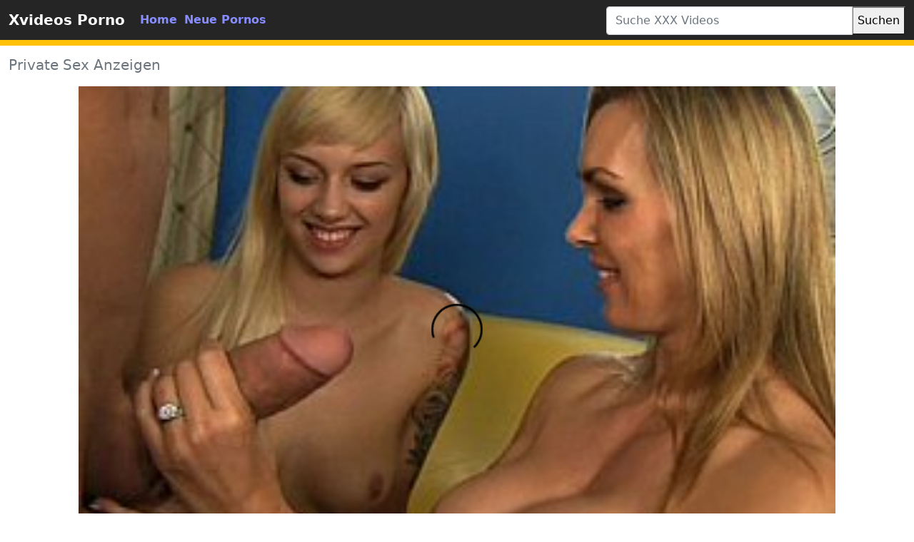

--- FILE ---
content_type: text/html; charset=utf-8
request_url: https://xvideoskostenlos.net/filme/private-sex-anzeigen-647.html
body_size: 3710
content:
<!DOCTYPE html>
<html lang="de">

<head>
    <meta http-equiv="Content-Type" content="text/html; charset=utf-8" />
    <title>Private Sex Anzeigen | Xvideos Kostenlos</title>
    <meta name="description" content="Schau dir die besten private sex anzeigen videos kostenlos an. Genieße unsere riesige private sex anzeigen Pornosammlung in der Kategorie yuyuhaskho hier bei Xvideos.">
    <meta name="viewport" content="width=device-width, initial-scale=1">
<meta name="rating" content="RTA-5042-1996-1400-1577-RTA" />
    <link rel="stylesheet" href="/css/bootstrap.min.css" type="text/css" media="screen" />
    <script src="/js/bootstrap.min.js"></script>

    <link rel="apple-touch-icon" sizes="57x57" href="/img/favicon/apple-icon-57x57e033.png?v=1543827616">
    <link rel="apple-touch-icon" sizes="60x60" href="/img/favicon/apple-icon-60x60e033.png?v=1543827616">
    <link rel="apple-touch-icon" sizes="72x72" href="/img/favicon/apple-icon-72x72e033.png?v=1543827616">
    <link rel="apple-touch-icon" sizes="76x76" href="/img/favicon/apple-icon-76x76e033.png?v=1543827616">
    <link rel="apple-touch-icon" sizes="114x114" href="/img/favicon/apple-icon-114x114e033.png?v=1543827616">
    <link rel="apple-touch-icon" sizes="120x120" href="index.html?v=1543827616">
    <link rel="apple-touch-icon" sizes="144x144" href="/img/favicon/apple-icon-144x144e033.png?v=1543827616">
    <link rel="apple-touch-icon" sizes="152x152" href="/img/favicon/apple-icon-152x152e033.png?v=1543827616">
    <link rel="apple-touch-icon" sizes="180x180" href="/img/favicon/apple-icon-180x180e033.png?v=1543827616">
    <link rel="icon" type="image/png" sizes="192x192" href="/img/favicon/android-icon-192x192e033.png?v=1543827616">
    <link rel="icon" type="image/png" sizes="32x32" href="/img/favicon/favicon-32x32e033.png?v=1543827616">
    <link rel="icon" type="image/png" sizes="96x96" href="/img/favicon/favicon-96x96e033.png?v=1543827616">
    <link rel="icon" type="image/png" sizes="16x16" href="/img/favicon/favicon-16x16e033.png?v=1543827616">
    <link rel="shortcut icon" href="/img/favicon/favicone033.ico?v=1543827616">
    
<meta property="og:title" content="Private Sex Anzeigen" />
<meta property="og:url" content="https://xvideoskostenlos.net/filme/private-sex-anzeigen-647.html" />
<meta property="og:video:url" content="https://sex.xvideoskostenlos.net/3270/video.mp4?v=1" />
<meta property="og:description" content="#sexyado, #XXX, #yuyuhaskho, #truckvan, #gratis, #bloofelf" />
<meta property="video:duration" content="493" />
<meta property="og:image" content="https://img.xvideoskostenlos.net/t/3270.jpg" />
<meta property="og:type" content="video.other" />
<meta property="og:video:type" content="video/mp4" />
<meta property="og:video:width" content="640" />
<meta property="og:video:height" content="368" />
<link rel="image_src" href="https://img.xvideoskostenlos.net/t/3270.jpg" />
<link rel="video_src" href="https://sex.xvideoskostenlos.net/3270/video.mp4?v=1" />
<meta name="video_width" content="640" />
<meta name="video_height" content="368" />
<meta name="video_type" content="video/mp4" />
    </head>

<body>
    <div class="container-fluid header">
        <nav class="navbar navbar-expand-lg navbar-light menu">
            <div class="container-xxl">
                <a class="navbar-brand" href="/" title="Gratis Porno">Xvideos Porno</a>
                <button class="navbar-toggler" type="button" data-bs-toggle="collapse"
                    data-bs-target="#navbarSupportedContent" aria-controls="navbarSupportedContent"
                    aria-expanded="false" aria-label="Toggle navigation">
                    <span class="navbar-toggler-icon"></span>
                </button>
                <div class="collapse navbar-collapse" id="navbarSupportedContent">
                    <ul class="navbar-nav nav justify-content-center">
                        <li class="nav-item">
                            <a class="nav-link" href="/" title="home">Home</a>
                        </li>
                        <li class="nav-item">
                            <a class="nav-link" href="/pornogratis/" title="longest">Neue Pornos</a>
                        </li>
                    </ul>
                </div>
            </div>
        </nav>

        <div class="container-xxl search">
            <div class="col-lg-4 col-sm-12 offset-lg-8 searchs">
                <form class="navbar-form" role="search" id="searchForm" method="get"
                    action="/suche/" name="get_porn">
                    <div class="input-group searchses">
                        <input type="text" name="q" id="query" class="form-control" placeholder="Suche XXX Videos"
                            aria-label="Suche XXX Videos" aria-describedby="button-addon2" required>
                        <button type="submit" id="button-addon2">Suchen</button>
                    </div>
                </form>
            </div>
        </div>
    </div>

<div class="container-xxl videos">
    <div class="row">
        <div class="col-md-10 new-videos ">
		<h2>Private Sex Anzeigen</h2>
        </div>
    </div>

    <div class="col-md-12 videos-detail">
        <div class="col-md-12 videos-details">
            <div class="ratio ratio-16x9">
                <video controls=""
                    poster="https://img.xvideoskostenlos.net/t/3270.jpg">
                    <source
                        src="https://sex.xvideoskostenlos.net/3270/video.mp4?v=1"
                        type="video/mp4">
                </video>
            </div>
        </div>
        <div class="col-md-12 summary">
            <div class="row">
		    <p>
		  Wir haben eine Menge der heißesten Porno Videos und Clips auf Nachfrage private sex anzeigen für jeden Geschmack auf XvideosKostenlos.net  gefunden. Täglich aktualisierte Sexvideos, besuche die Seite und vergewissere dich. Du bist hier herzlich willkommen.
		    </p>
		    <p>
                    Zeit: 08:13
                </p>
            </div>
        </div>
    </div>

    <div class="row">
        <div class="col-md-10 new-videos ">
            <h2>Ähnliche Videos</h2>
        </div>
    </div>

    <div class="clearfix"></div>
    <div class="col-md-12 videos-inner">
        <div class="row row-cols-1 row-cols-sm-2 row-cols-md-2 row-cols-lg-4">
		



  
      
  

  <div class="col videoss">
    <div class="col-md-12 videos-list">
        <a href="/filme/private-sex-anzeigen-m%C3%BCnchen-81068.html"
            title="private sex anzeigen münchen" style="padding: 0px;" target="_blank">
		<img src="https://img1.xvideoskostenlos.net/t/62843.jpg" alt="private sex anzeigen münchen"
                width="100" height="100" class="img-thumbnail" />
	    <h2>private sex anzeigen münchen</h2>
        </a>
    </div>
</div>

  
      
  

  <div class="col videoss">
    <div class="col-md-12 videos-list">
        <a href="/filme/partner-vibrator-228873.html"
            title="partner vibrator" style="padding: 0px;" target="_blank">
		<img src="https://img1.xvideoskostenlos.net/t/63727.jpg" alt="partner vibrator"
                width="100" height="100" class="img-thumbnail" />
	    <h2>partner vibrator</h2>
        </a>
    </div>
</div>

  
      
  

  <div class="col videoss">
    <div class="col-md-12 videos-list">
        <a href="/filme/latest-226575.html"
            title="latest" style="padding: 0px;" target="_blank">
		<img src="https://img1.xvideoskostenlos.net/t/81782.jpg" alt="latest"
                width="100" height="100" class="img-thumbnail" />
	    <h2>latest</h2>
        </a>
    </div>
</div>

  
      
  

  <div class="col videoss">
    <div class="col-md-12 videos-list">
        <a href="/filme/pornohammer-com-203365.html"
            title="pornohammer com" style="padding: 0px;" target="_blank">
		<img src="https://img1.xvideoskostenlos.net/t/90281.jpg" alt="pornohammer com"
                width="100" height="100" class="img-thumbnail" />
	    <h2>pornohammer com</h2>
        </a>
    </div>
</div>

  
      
  

  <div class="col videoss">
    <div class="col-md-12 videos-list">
        <a href="/filme/cindy-crawford-sexy-32351.html"
            title="cindy crawford sexy" style="padding: 0px;" target="_blank">
		<img src="https://img.xvideoskostenlos.net/t/3138.jpg" alt="cindy crawford sexy"
                width="100" height="100" class="img-thumbnail" />
	    <h2>cindy crawford sexy</h2>
        </a>
    </div>
</div>

  
      
  

  <div class="col videoss">
    <div class="col-md-12 videos-list">
        <a href="/filme/lesbian-filme-147525.html"
            title="lesbian filme" style="padding: 0px;" target="_blank">
		<img src="https://img1.xvideoskostenlos.net/t/33278.jpg" alt="lesbian filme"
                width="100" height="100" class="img-thumbnail" />
	    <h2>lesbian filme</h2>
        </a>
    </div>
</div>

  
      
  

  <div class="col videoss">
    <div class="col-md-12 videos-list">
        <a href="/filme/private-sex-anzeige-2537.html"
            title="private sex anzeige" style="padding: 0px;" target="_blank">
		<img src="https://img.xvideoskostenlos.net/t/26407.jpg" alt="private sex anzeige"
                width="100" height="100" class="img-thumbnail" />
	    <h2>private sex anzeige</h2>
        </a>
    </div>
</div>

  
      
  

  <div class="col videoss">
    <div class="col-md-12 videos-list">
        <a href="/filme/mollige-frauen-frisuren-129303.html"
            title="mollige frauen frisuren" style="padding: 0px;" target="_blank">
		<img src="https://img1.xvideoskostenlos.net/t/97066.jpg" alt="mollige frauen frisuren"
                width="100" height="100" class="img-thumbnail" />
	    <h2>mollige frauen frisuren</h2>
        </a>
    </div>
</div>

  
      
  

  <div class="col videoss">
    <div class="col-md-12 videos-list">
        <a href="/filme/ts-in-stuttgart-237334.html"
            title="ts in stuttgart" style="padding: 0px;" target="_blank">
		<img src="https://img1.xvideoskostenlos.net/t/89071.jpg" alt="japaporno ts in stuttgart"
                width="100" height="100" class="img-thumbnail" />
	    <h2>ts in stuttgart</h2>
        </a>
    </div>
</div>

  
      
  

  <div class="col videoss">
    <div class="col-md-12 videos-list">
        <a href="/filme/nackte-kleinw%C3%BCchsige-215297.html"
            title="nackte kleinwüchsige" style="padding: 0px;" target="_blank">
		<img src="https://img1.xvideoskostenlos.net/t/75565.jpg" alt="dordozansaisata nackte kleinwüchsige"
                width="100" height="100" class="img-thumbnail" />
	    <h2>nackte kleinwüchsige</h2>
        </a>
    </div>
</div>

  
      
  

  <div class="col videoss">
    <div class="col-md-12 videos-list">
        <a href="/filme/schreibtisch-bei-poco-38326.html"
            title="schreibtisch bei poco" style="padding: 0px;" target="_blank">
		<img src="https://img.xvideoskostenlos.net/t/10812.jpg" alt="skyrimblowjob schreibtisch bei poco"
                width="100" height="100" class="img-thumbnail" />
	    <h2>schreibtisch bei poco</h2>
        </a>
    </div>
</div>

  
      
  

  <div class="col videoss">
    <div class="col-md-12 videos-list">
        <a href="/filme/old-nanny-128933.html"
            title="old nanny" style="padding: 0px;" target="_blank">
		<img src="https://img1.xvideoskostenlos.net/t/93965.jpg" alt="zouporno old nanny"
                width="100" height="100" class="img-thumbnail" />
	    <h2>old nanny</h2>
        </a>
    </div>
</div>

  
      
  

  <div class="col videoss">
    <div class="col-md-12 videos-list">
        <a href="/filme/sex-angezogen-104350.html"
            title="sex angezogen" style="padding: 0px;" target="_blank">
		<img src="https://img1.xvideoskostenlos.net/t/31556.jpg" alt="wolyvoodxxx sex angezogen"
                width="100" height="100" class="img-thumbnail" />
	    <h2>sex angezogen</h2>
        </a>
    </div>
</div>

  
      
  

  <div class="col videoss">
    <div class="col-md-12 videos-list">
        <a href="/filme/anal-im-schwimmbad-6322.html"
            title="anal im schwimmbad" style="padding: 0px;" target="_blank">
		<img src="https://img.xvideoskostenlos.net/t/24048.jpg" alt="mamiessexy anal im schwimmbad"
                width="100" height="100" class="img-thumbnail" />
	    <h2>anal im schwimmbad</h2>
        </a>
    </div>
</div>

  
      
  

  <div class="col videoss">
    <div class="col-md-12 videos-list">
        <a href="/filme/dicker-kitzler-1398.html"
            title="dicker kitzler" style="padding: 0px;" target="_blank">
		<img src="https://img.xvideoskostenlos.net/t/19516.jpg" alt="dicker kitzler"
                width="100" height="100" class="img-thumbnail" />
	    <h2>dicker kitzler</h2>
        </a>
    </div>
</div>

  
      
  

  <div class="col videoss">
    <div class="col-md-12 videos-list">
        <a href="/filme/fkk-extrem-159231.html"
            title="fkk extrem" style="padding: 0px;" target="_blank">
		<img src="https://img1.xvideoskostenlos.net/t/90817.jpg" alt="fkk extrem"
                width="100" height="100" class="img-thumbnail" />
	    <h2>fkk extrem</h2>
        </a>
    </div>
</div>

		
        </div>
    </div>

    <div class="col-md-12 search-list">
        <div class="row">
            <div class="col-md-10 new-videos ">
                <h2><i class="fab fa-searchengin"></i>Beliebte Porno Schlüsselwörter</h2>
            </div>
        </div>

        
            <a href="/filme/pornohammer-com-203365.html" title="pornohammer com" class="btn btn-dark">pornohammer com</a>
        
            <a href="/filme/cindy-crawford-sexy-32351.html" title="cindy crawford sexy" class="btn btn-dark">cindy crawford sexy</a>
        
            <a href="/filme/lesbian-filme-147525.html" title="lesbian filme" class="btn btn-dark">lesbian filme</a>
        
            <a href="/filme/soldaten-fick-37830.html" title="soldaten fick" class="btn btn-dark">soldaten fick</a>
        
            <a href="/filme/mollige-frauen-frisuren-129303.html" title="mollige frauen frisuren" class="btn btn-dark">mollige frauen frisuren</a>
        
            <a href="/filme/ts-in-stuttgart-237334.html" title="ts in stuttgart" class="btn btn-dark">ts in stuttgart</a>
        
            <a href="/filme/nackte-kleinw%C3%BCchsige-215297.html" title="nackte kleinwüchsige" class="btn btn-dark">nackte kleinwüchsige</a>
        
            <a href="/filme/schreibtisch-bei-poco-38326.html" title="schreibtisch bei poco" class="btn btn-dark">schreibtisch bei poco</a>
        
            <a href="/filme/old-nanny-128933.html" title="old nanny" class="btn btn-dark">old nanny</a>
        
            <a href="/filme/we-are-hairy-xhamster-93230.html" title="we are hairy xhamster" class="btn btn-dark">we are hairy xhamster</a>
        
            <a href="/filme/anal-im-schwimmbad-6322.html" title="anal im schwimmbad" class="btn btn-dark">anal im schwimmbad</a>
        
            <a href="/filme/dicker-kitzler-1398.html" title="dicker kitzler" class="btn btn-dark">dicker kitzler</a>
        
            <a href="/filme/fkk-extrem-159231.html" title="fkk extrem" class="btn btn-dark">fkk extrem</a>
        
            <a href="/filme/youjizzz-11231.html" title="youjizzz" class="btn btn-dark">youjizzz</a>
        
            <a href="/filme/feet-porn-games-206222.html" title="feet porn games" class="btn btn-dark">feet porn games</a>
        
    </div>
</div>

    <div class="col-md-12 footer text-center">
        <a class="footer-logo" href="/index.html">HD XVIDEOS PORNO</a>
        <p class="copy">Copyright 2023 Wir lieben Pornos, wir wichsen, wir posten Pornofilme für dich!</p>
        <a href="/info/dmca.html" title="porno videos">DMCA</a> |
        <a href="/info/2257.html" title="xvideos">18 U.S.C. 2257</a> |
        <a href="/info/privacy.html" title="Pornofilme">Privacy Policy</a> |
        <a href="/info/terms.html" title="xxx filme">Terms and conditions</a> |
        <a href="/" title="Sex videos">Sex Videos</a> |
        <a href="/" title="XXX Porno">XXX Porno</a>
    </div>
<script type="text/javascript" > (function(m,e,t,r,i,k,a){m[i]=m[i]||function(){(m[i].a=m[i].a||[]).push(arguments)}; m[i].l=1*new Date(); for (var j = 0; j < document.scripts.length; j++) {if (document.scripts[j].src === r) { return; }} k=e.createElement(t),a=e.getElementsByTagName(t)[0],k.async=1,k.src=r,a.parentNode.insertBefore(k,a)}) (window, document, "script", "https://mc.yandex.ru/metrika/tag.js", "ym"); ym(96616453, "init", { clickmap:true, trackLinks:true, accurateTrackBounce:true }); </script> <noscript><div><img src="https://mc.yandex.ru/watch/96616453" style="position:absolute; left:-9999px;" alt="" /></div></noscript>
    <script defer src="https://static.cloudflareinsights.com/beacon.min.js/vcd15cbe7772f49c399c6a5babf22c1241717689176015" integrity="sha512-ZpsOmlRQV6y907TI0dKBHq9Md29nnaEIPlkf84rnaERnq6zvWvPUqr2ft8M1aS28oN72PdrCzSjY4U6VaAw1EQ==" data-cf-beacon='{"version":"2024.11.0","token":"9fc350c25b3b463395c0a5f83c35a68b","r":1,"server_timing":{"name":{"cfCacheStatus":true,"cfEdge":true,"cfExtPri":true,"cfL4":true,"cfOrigin":true,"cfSpeedBrain":true},"location_startswith":null}}' crossorigin="anonymous"></script>
</body>
</html>